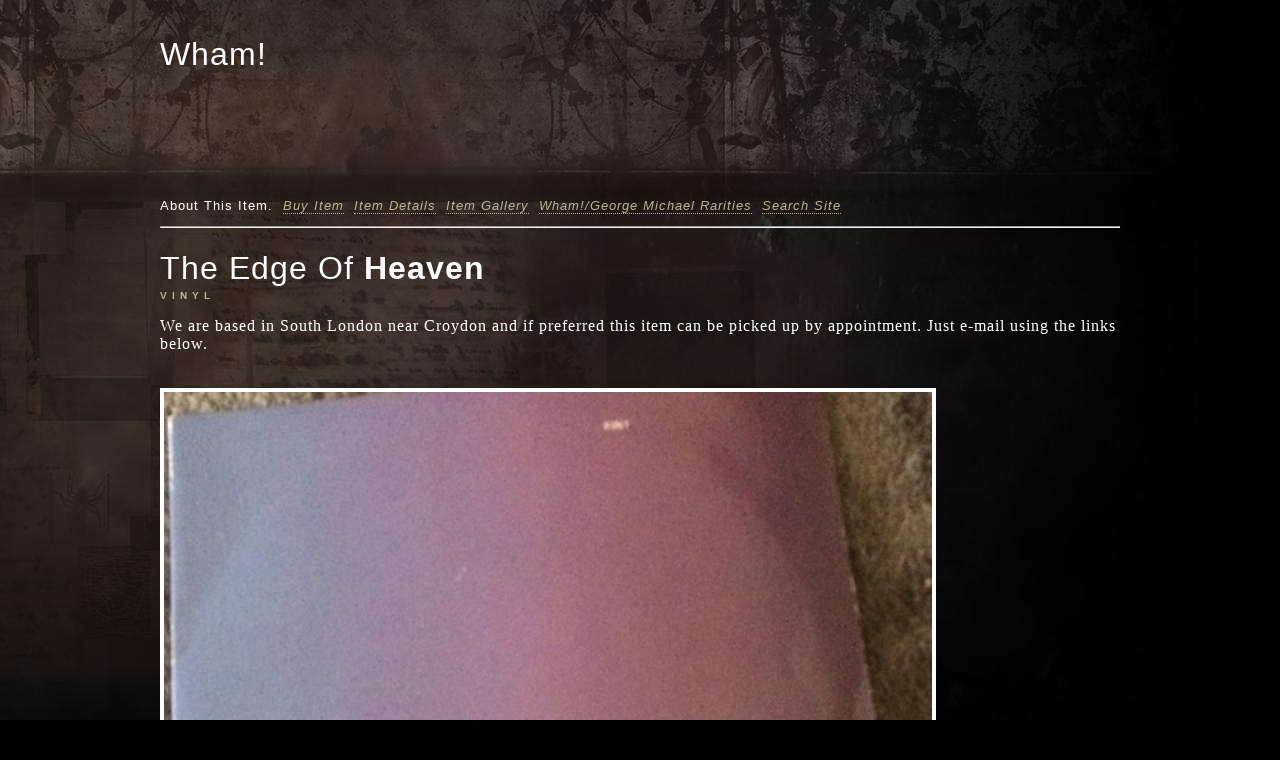

--- FILE ---
content_type: text/html
request_url: https://www.leninimports.com/pages2/wham-edge-uk-7.html
body_size: 3065
content:
<HTML><HEAD><TITLE>Wham! - The Edge Of Heaven Vinyl, 2 x 7" (UK) 1986</TITLE><link rel="stylesheet" href="https://www.leninimports.com/other/jean-cocteau-bio-21a.css" type="text/css" />

<script type="text/javascript">var switchTo5x=true;</script><script type="text/javascript" src="https://w.sharethis.com/button/buttons.js"></script><script type="text/javascript">stLight.options({publisher: "d8dfdab7-5878-44b8-9fa4-9a6711324b36", doNotHash: false, doNotCopy: false, hashAddressBar: false});</script><meta name="viewport" content="width=device-width, initial-scale=1"><meta http-equiv="Content-Security-Policy" content="upgrade-insecure-requests"><script type="text/javascript">var switchTo5x=true;</script><script type="text/javascript" src="https://w.sharethis.com/button/buttons.js"></script><script type="text/javascript">stLight.options({publisher: "d8dfdab7-5878-44b8-9fa4-9a6711324b36", doNotHash: false, doNotCopy: false, hashAddressBar: false});</script><style>.responsive {  width: 80%;  height: auto;}</style><script>window._epn = {campaign: 5338563639};</script>
<script src="https://epnt.ebay.com/static/epn-smart-tools.js"></script>
</HEAD><BODY text=#CCCCCC vLink=#CCCCCC aLink=#CCCCCC link=#CCCCCC style="background-image: url('/picts/rm_background_image_only.jpg'); background-repeat: no-repeat; background-position: top left;" bgcolor="#000000" leftMargin=0 topMargin=0 marginwidth="0" marginheight="0">
<CENTER>
<A name=top></A><A name=pgshop></A>
            <CENTER>
        

      <a name="topop"></a>      <P>
<FONT face=arial>
</center></TD></TD></TR></TBODY></TABLE>
<TR>
    <TD vAlign=top align=left width=400>
      <TABLE cellSpacing=0 cellPadding=0 width="75%" border=0>
        <TBODY>
        <TR>
          <TD>
<FONT color=#FFFFFF>
            <br><br><font face="Geneva, Arial, Helvetica, sans-serif" color="#FFFFFF" size="6"><font face="Geneva, Arial, Helvetica, sans-serif" color="#FFFFFF" size="6">Wham!<br><br><font face="Geneva, Arial, Helvetica, sans-serif" color="#FFFFFF" size="2"><p><br><br><br><br><br><FONT size=2><FONT             color="#FFFFFF">About This Item. &nbsp;<A             href="#buyydvd">Buy Item</a> &nbsp;<A             href="#aboutydvd">Item Details</a>  

 &nbsp;<A             href="#aboutydvd">Item Gallery</a>     &nbsp;<A             href="/pages2/wham.html#vinyl">Wham!/George Michael Rarities</a> &nbsp;<A             href="http://search.freefind.com/find.html?id=32493926">Search Site</A>  <FONT             color="#CCCCCC"><br><hr></hr><br><font face="Geneva, Arial, Helvetica, sans-serif" color="#FFFFFF" size="6">The Edge Of <b>Heaven</b><br><FONT size=1><FONT             color="#B8B491"><b>V I N Y L</b><FONT size=2> <br><br> <font face="Geneva, Arial, Helvetica, sans-serif" color="#CCCCCC" size="2"><font face="Georgia, Times New Roman, Times, serif" color="#FFFFFF" size="3">We are based in South London near Croydon and if preferred this item can be picked up by appointment. Just e-mail using the links below.     <p><a name="aboutydvd"></a><br>

<A       href="/picts2/wham-edge-uk-7.jpg" target="_blank">
<img style="border:4px solid white;" src="/picts2/wham-edge-uk-7-medium.jpg" width="200" height="266" alt="Memorabilia" align="center" border="4" hspace="0" vspace="1" class="responsive"></a>
   
 
<br clear=all><br>

<A       href="/picts2/wham-edge-uk-7-b.jpg" target="_blank">
<img style="border:4px solid white;" src="/picts2/wham-edge-uk-7-medium-b.jpg" width="200" height="266" alt="Memorabilia" align="center" border="4" hspace="0" vspace="1" class="responsive"></a>



 
<br clear=all><br>

<A       href="/picts2/wham-edge-uk-7-c.jpg" target="_blank">
<img style="border:4px solid white;" src="/picts2/wham-edge-uk-7-medium-c.jpg" width="200" height="266" alt="Memorabilia" align="center" border="4" hspace="0" vspace="1" class="responsive"></a>



 
<br clear=all><br>

<A       href="/picts2/wham-edge-uk-7-d.jpg" target="_blank">
<img style="border:4px solid white;" src="/picts2/wham-edge-uk-7-medium-d.jpg" width="200" height="266" alt="Memorabilia" align="center" border="4" hspace="0" vspace="1" class="responsive"></a>




<br clear=all><br>

<A       href="/picts2/wham-edge-uk-7-e.jpg" target="_blank">
<img style="border:4px solid white;" src="/picts2/wham-edge-uk-7-medium-e.jpg" width="200" height="266" alt="Memorabilia" align="center" border="4" hspace="0" vspace="1" class="responsive"></a>


 
<br clear=all>
<span class='st_sharethis_large' displayText='ShareThis'></span><span class='st_facebook_large' displayText='Facebook'></span><span class='st_twitter_large' displayText='Tweet'></span><span class='st_linkedin_large' displayText='LinkedIn'></span><span class='st_pinterest_large' displayText='Pinterest'></span><span class='st_email_large' displayText='Email'></span><br clear=all> 





<p><br>

<font face="Georgia, Times New Roman, Times, serif" color="#FFFFFF" size="2"><b>DETAILS</b>
<hr></hr><font face="Georgia, Times New Roman, Times, serif" color="#FFFFFF" size="2">


<font face="Georgia, Times New Roman, Times, serif" color="#FFFFFF" size="3"><b>
Label:</b> 
Epic - FIN1, Epic - FIN 1
<br>
<font face="Georgia, Times New Roman, Times, serif" color="#FFFFFF" size="3"><b>
Format:</b> 
2 � Vinyl, 7", 45 RPM, Single, Stereo, <i>Gatefold</i> 
<br>
<font face="Georgia, Times New Roman, Times, serif" color="#FFFFFF" size="3"><b>Country:</b> 
UK
<br>
<font face="Georgia, Times New Roman, Times, serif" color="#FFFFFF" size="3"><b>Released:</b> 
09 Jun 1986

 
 <p><br><font face="Georgia, Times New Roman, Times, serif" color="#FFFFFF" size="2"><b>TRACK LISTING</b><hr></hr><font face="Georgia, Times New Roman, Times, serif" color="#FFFFFF" size="3"> 
A	The Edge Of Heaven
 
4:37<hr></hr><font face="Georgia, Times New Roman, Times, serif" color="#FFFFFF" size="3">
B	Wham! Rap '86
 
6:33<hr></hr><font face="Georgia, Times New Roman, Times, serif" color="#FFFFFF" size="3">
C	Battlestations
 
5:32<hr></hr><font face="Georgia, Times New Roman, Times, serif" color="#FFFFFF" size="3">
D	Where Did Your Heart Go?
 
5:45






 <p><br><font face="Georgia, Times New Roman, Times, serif" color="#FFFFFF" size="2"><b>DESCRIPTION</b><hr></hr><font face="Georgia, Times New Roman, Times, serif" color="#FFFFFF" size="3"> 
2 x 7" vinyl with gatefold picture sleeve.





 



 










 




 

<p><br>

<font face="Georgia, Times New Roman, Times, serif" color="#FFFFFF" size="2"><b>BUY</b>
<hr></hr><font face="Georgia, Times New Roman, Times, serif" color="#FFFFFF" size="2">
 <font face="Georgia, Times New Roman, Times, serif" color="#FFFFFF" size="3"><a name="buyydvd"></a><font face="Georgia, Times New Roman, Times, serif" color="#FFFFFF" size="3"><b>Price: �5.99 UK Sterling</b><br>
<A HREF='mailto:ihuppert5@aol.com?subject=Make Offer Wham The Edge Of Heaven 2 7 vinyl hbr'>Or Make Offer</a>
<p><font face="Georgia, Times New Roman, Times, serif" color="#FFFFFF" size="3">
(Shipped from UK) (Price <b> includes </b> UK postage & packaging only. Outside UK <a href="#outsideuk">here</a>)
<p><font face="Georgia, Times New Roman, Times, serif" color="#FFFFFF" size="3">
<b>2022:</b> 1 back in stock.  Condition: 'good' (see scans). cover has wear with biro name on back cover.
<p>


<form target="paypal" action="https://www.paypal.com/cgi-bin/webscr" method="post">
<input type="image" src="https://www.paypal.com//en_GB/i/btn/x-click-but10.gif" border="0" name="submit" alt="Make payments with PayPal - it's fast, free and secure!">
<img alt="" border="0" src="https://www.paypal.com/en_GB/i/scr/pixel.gif" width="1" height="1">
<input type="hidden" name="add" value="1">
<input type="hidden" name="cmd" value="_cart">
<input type="hidden" name="business" value="ihuppert5@aol.com">
<input type="hidden" name="item_name" value="Wham The Edge Of Heaven 2 7 vinyl">
<input type="hidden" name="item_number" value="wteof27vhbr">
<input type="hidden" name="amount" value="5.98">
<input type="hidden" name="shipping" value="0.01">
<input type="hidden" name="shipping2" value="0.01">
<input type="hidden" name="no_note" value="1">
<input type="hidden" name="currency_code" value="GBP">
<input type="hidden" name="bn" value="PP-ShopCartBF">
</form>



<p>

<font face="Georgia, Times New Roman, Times, serif" color="#FFFFFF" size="3">
Payment can also be made to   <b> Lenin Imports </b> by cheque, po, money order, bank transfer. Please enclose title of item ordering and return address.

<p><font face="Georgia, Times New Roman, Times, serif" color="#FFFFFF" size="3">
Address:

<p><p class="margin181"><font face="Georgia, Times New Roman, Times, serif" color="#FFFFFF" size="3">
<b>Lenin Imports</b>
<br><font face="Georgia, Times New Roman, Times, serif" color="#FFFFFF" size="3">
23 Beddington Grove <br><font face="Georgia, Times New Roman, Times, serif" color="#FFFFFF" size="3">
<b>Wallington</b>
<br><font face="Georgia, Times New Roman, Times, serif" color="#FFFFFF" size="3">
SM6 8LB<br><font face="Georgia, Times New Roman, Times, serif" color="#FFFFFF" size="3">
United Kingdom

<p><p class="margin181"><font face="Georgia, Times New Roman, Times, serif" color="#FFFFFF" size="3">
<A HREF='mailto:ihuppert5@aol.com?subject=Wham The Edge Of Heaven 2 7 vinyl'>E-mail</a> to reserve this item if paying by cheque or to request details for bank transfer.

<a name="outsideuk"></a>
 
<p><p class="margin181"><br><font face="Georgia, Times New Roman, Times, serif" color="#FFFFFF" size="3">
<b>Price: $14.99 US Dollars.</b><br><font face="Georgia, Times New Roman, Times, serif" color="#FFFFFF" size="3">
(Shipped from UK) (Price <b> includes </b> Outside UK Air Mail postage & packaging only. 

<p>
<form target="paypal" action="https://www.paypal.com/cgi-bin/webscr" method="post">
<input type="image" src="https://www.paypal.com//en_GB/i/btn/x-click-but10.gif" border="0" name="submit" alt="Make payments with PayPal - it's fast, free and secure!">
<img alt="" border="0" src="https://www.paypal.com/en_GB/i/scr/pixel.gif" width="1" height="1">
<input type="hidden" name="add" value="1">
<input type="hidden" name="cmd" value="_cart">
<input type="hidden" name="business" value="ihuppert5@aol.com">
<input type="hidden" name="item_name" value="Wham The Edge Of Heaven 2 7 vinyl">
<input type="hidden" name="item_number" value="wteof27vhbr">
<input type="hidden" name="amount" value="14.49">
<input type="hidden" name="shipping" value="0.50">
<input type="hidden" name="shipping2" value="0.50">
<input type="hidden" name="no_note" value="1">
<input type="hidden" name="currency_code" value="USD">
<input type="hidden" name="bn" value="PP-ShopCartBF">
</form>
 


<p><font face="Georgia, Times New Roman, Times, serif" color="#FFFFFF" size="3">
Please e-mail for bank transfer details  <A HREF='mailto:ihuppert5@aol.com?subject=Wham The Edge Of Heaven 2 7 vinyl Outside UK'>here</a> (ihuppert5@aol.com) 











<p><br><hr></hr><p><br><font face="Geneva, Arial, Helvetica, sans-serif" color="#CCCCCC" size="2">Currently in Stock. <A             href="#buyydvd">Buy Item</a> &nbsp;<A             href="#aboutydvd">Item Details</a>  &nbsp;<A             href="#aboutydvd">Item Gallery</a>       &nbsp;<A             href="/pages2/wham.html#vinyl">Wham!/George Michael Rarities</a>   &nbsp;<A             href="http://search.freefind.com/find.html?id=32493926">Search Site</A>      &nbsp;<A             href="#topop">Top of Page</A><br clear=all><br>      <font size="1" face="arial">&copy Lenin Imports<p><A HREF='mailto:ihuppert5@aol.com?subject=rare'>E-mail</a><br clear=all><br>
<font face="Geneva, Arial, Helvetica, sans-serif" color="#CCCCCC" size="5">#wham <font face="Geneva, Arial, Helvetica, sans-serif" color="#CCCCCC" size="2">#wham!! #whamwhamband #whamgeorgemichael #whamandrewridgeley #georgemichael #georgemichaelforever #georgemichaeltribute #andrewridgeley #andrewridgley #georgemichaeltribute #whamband #georgemichaelchristies #georgemichaelthelegend  
 #vinyl #vinyllp #vinyllover #vinyllovers  #vinylcover #vinylcovers
#records #vinylcommunity #80smusic #vinyloftheday #7inchvinyl 
#recordlabel #vinyl #7inch #vinyljunkie #vinylgeek #recordcollector #7inchpicturedisc #synthpop<br clear=all><br><FONT            color="#CCCCCC"><font size="2" face="arial"><hr></hr><p>            </CENTER></FONT></FONT></FONT></FONT></FONT></FONT></FONT></FONT></FONT></TD></TD></TR></TBODY></TABLE></TD></TR></TBODY></TABLE><TABLE cellSpacing=0 cellPadding=0 width="80%" border=0>  <TBODY>  <TR>    <TD><FONT size=2></FONT><FONT size=2>      </FONT>           <p></B></P></TD></TR></TBODY></TABLE></CENTER></FONT></CENTER></BODY></HTML><!-- text below generated by server. PLEASE REMOVE --><!-- Counter/Statistics data collection code --><script language="JavaScript" src="http://l.yimg.com/d/lib/smb/js/hosting/cp/js_source/whv2_001.js"></script><script language="javascript">geovisit();</script><noscript><img src="http://visit.webhosting.yahoo.com/visit.gif?us1484233904" alt="setstats" border="0" width="1" height="1"></noscript><script type="text/javascript">(function (d, w) {var x = d.getElementsByTagName('SCRIPT')[0];var f = function () {var s = d.createElement('SCRIPT');s.type = 'text/javascript';s.async = true;s.src = "//np.lexity.com/embed/YW/a7857e07222cf9a4f8eef869282c2bba?id=59a0005b24b7";x.parentNode.insertBefore(s, x);};w.attachEvent ? w.attachEvent('onload',f) :w.addEventListener('load',f,false);}(document, window));</script><!-- text below generated by server. PLEASE REMOVE --><!-- Counter/Statistics data collection code --><script language="JavaScript" src="http://l.yimg.com/d/lib/smb/js/hosting/cp/js_source/whv2_001.js"></script><script language="javascript">geovisit();</script><noscript><img src="http://visit.webhosting.yahoo.com/visit.gif?us1485017030" alt="setstats" border="0" width="1" height="1"></noscript><script type="text/javascript">(function (d, w) {var x = d.getElementsByTagName('SCRIPT')[0];var f = function () {var s = d.createElement('SCRIPT');s.type = 'text/javascript';s.async = true;s.src = "//np.lexity.com/embed/YW/a7857e07222cf9a4f8eef869282c2bba?id=59a0005b24b7";x.parentNode.insertBefore(s, x);};w.attachEvent ? w.attachEvent('onload',f) :w.addEventListener('load',f,false);}(document, window));</script><script type = "text/javascript"> (function(d, w) { var x = d.getElementsByTagName('SCRIPT')[0]; var f = function() { var _id = 'lexity-pixel'; var _s = d.createElement('script'); _s.id = _id; _s.type = 'text/javascript'; _s.async = true; _s.src = "//np.lexity.com/embed/YW/a7857e07222cf9a4f8eef869282c2bba?id=59a0005b24b7"; if (!document.getElementById(_id)) { x.parentNode.insertBefore(_s, x); } }; w.attachEvent ? w.attachEvent('onload', f) : w.addEventListener('load', f, false); }(document, window)); </script><script type = "text/javascript"> (function(d, w) { var x = d.getElementsByTagName('SCRIPT')[0]; var f = function() { var _id = 'lexity-pixel'; var _s = d.createElement('script'); _s.id = _id; _s.type = 'text/javascript'; _s.async = true; _s.src = "//np.lexity.com/embed/YW/a7857e07222cf9a4f8eef869282c2bba?id=59a0005b24b7"; if (!document.getElementById(_id)) { x.parentNode.insertBefore(_s, x); } }; w.attachEvent ? w.attachEvent('onload', f) : w.addEventListener('load', f, false); }(document, window)); </script><script type = "text/javascript"> (function(d, w) { var x = d.getElementsByTagName('SCRIPT')[0]; var f = function() { var _id = 'lexity-pixel'; var _s = d.createElement('script'); _s.id = _id; _s.type = 'text/javascript'; _s.async = true; _s.src = "//np.lexity.com/embed/YW/a7857e07222cf9a4f8eef869282c2bba?id=59a0005b24b7"; if (!document.getElementById(_id)) { x.parentNode.insertBefore(_s, x); } }; w.attachEvent ? w.attachEvent('onload', f) : w.addEventListener('load', f, false); }(document, window)); </script><script type = "text/javascript"> (function(d, w) { var x = d.getElementsByTagName('SCRIPT')[0]; var f = function() { var _id = 'lexity-pixel'; var _s = d.createElement('script'); _s.id = _id; _s.type = 'text/javascript'; _s.async = true; _s.src = "//np.lexity.com/embed/YW/a7857e07222cf9a4f8eef869282c2bba?id=59a0005b24b7"; if (!document.getElementById(_id)) { x.parentNode.insertBefore(_s, x); } }; w.attachEvent ? w.attachEvent('onload', f) : w.addEventListener('load', f, false); }(document, window)); </script><script type = "text/javascript"> (function(d, w) { var x = d.getElementsByTagName('SCRIPT')[0]; var f = function() { var _id = 'lexity-pixel'; var _s = d.createElement('script'); _s.id = _id; _s.type = 'text/javascript'; _s.async = true; _s.src = "//np.lexity.com/embed/YW/a7857e07222cf9a4f8eef869282c2bba?id=59a0005b24b7"; if (!document.getElementById(_id)) { x.parentNode.insertBefore(_s, x); } }; w.attachEvent ? w.attachEvent('onload', f) : w.addEventListener('load', f, false); }(document, window)); </script><script type = "text/javascript"> (function(d, w) { var x = d.getElementsByTagName('SCRIPT')[0]; var f = function() { var _id = 'lexity-pixel'; var _s = d.createElement('script'); _s.id = _id; _s.type = 'text/javascript'; _s.async = true; _s.src = "//np.lexity.com/embed/YW/a7857e07222cf9a4f8eef869282c2bba?id=59a0005b24b7"; if (!document.getElementById(_id)) { x.parentNode.insertBefore(_s, x); } }; w.attachEvent ? w.attachEvent('onload', f) : w.addEventListener('load', f, false); }(document, window)); </script><script type = "text/javascript"> (function(d, w) { var x = d.getElementsByTagName('SCRIPT')[0]; var f = function() { var _id = 'lexity-pixel'; var _s = d.createElement('script'); _s.id = _id; _s.type = 'text/javascript'; _s.async = true; _s.src = "//np.lexity.com/embed/YW/a7857e07222cf9a4f8eef869282c2bba?id=59a0005b24b7"; if (!document.getElementById(_id)) { x.parentNode.insertBefore(_s, x); } }; w.attachEvent ? w.attachEvent('onload', f) : w.addEventListener('load', f, false); }(document, window)); </script>

--- FILE ---
content_type: text/css
request_url: https://www.leninimports.com/other/jean-cocteau-bio-21a.css
body_size: 1578
content:
body {
    margin:0;
    background-color: #000000;
	background-image: url(/picts/bosch_bgbg_21a.jpg);
	background-repeat: no-repeat;
	background-position: top left;
	font-family: Georgia, "Times New Roman", Times, serif;
	font-size: 11px;
	letter-spacing: 1px;
	line-height: 1.5em;
	color: #FFF;
	margin: 0;
	padding: 0 0 0 0;
}
h1, h2, h3, h4, h5 h6 {
	font-family: "Times New Roman", Times, serif;
	font-size: 13px;
	font-style: italic;
	color: #FACCB3; 
	text-transform: bold,italic;
	letter-spacing: 2px;
	margin: 15px 0 0 0;
}

#containerssarch h6 {
	font-family: "Helvetica Neue", Helvetica, Arial, sans-serif;
	font-size: 11px;
	text-transform: uppercase;
	letter-spacing: 1px;
	color: #000;
	margin: 15px 0 0 0;
}



#containerssindivid h1, h2, h3, h4, h5, h6 {
	font-family: "Helvetica Neue", Helvetica, Arial, sans-serif;
	font-size: 11px;
	text-transform: uppercase;
	letter-spacing: 1px;
	color: #9B5B73;
	margin: 15px 0 0 0;
}

#containerssindivid h6 {
	font-family: "Helvetica Neue", Helvetica, Arial, sans-serif;
	font-size: 11px;
	text-transform: uppercase;
	letter-spacing: 1px;
	color: #000;
	margin: 15px 0 0 0;
}



#containerssakira h6 {
	font-family: "Helvetica Neue", Helvetica, Arial, sans-serif;
	font-size: 11px;
	text-transform: uppercase;
	letter-spacing: 1px;
	color: #FFF;
	margin: 15px 0 0 0;
}


a:link{
	color: #B8B491;
	font-style:italic;
	text-decoration: none;
	background-color: transparent;
	border-bottom: 1px dotted #B8B491;
}

a:visited{
	color: #787A65;
	font-style:italic;
	text-decoration: none;
	background-color: transparent;
	border-bottom: 1px dotted #19334D;
}

a:hover{
	color: #787A65;
	font-style:italic;
	text-decoration: none;
	background-color: transparent;
}


#wrapper {
	text-align: center;
}

#container {
    background-color: #D2D2D8;
	width: 770px;
	margin: 20px auto 20px auto;
	border: 10px solid #FFF;
	padding: 0;
	text-align: left;
}

#containerss {
    background-color: #000000;
	background-image: url(/picts/salvador_dali_bio_21a_background.jpg);
	background-repeat: no-repeat;
	background-position: top left;
	width: 770px;
	margin: 20px auto 20px auto;
	border: 50px solid #FFF;
	padding: 0;
	text-align: left;
}

#containerss a:link{
	color: #FFF;
	text-decoration: none;
	background-color: transparent;
	border-bottom: 1px dotted #FFF;
}

#containerss a:visited{
	color: #F7EEBF;
	text-decoration: none;
	background-color: transparent;
	border-bottom: 1px dotted #F7EEBF;
}

#containerss a:hover{
	color: #F7EEBF;
	text-decoration: none;
	background-color: transparent;
}



#containerakira {
    background-color: #9EA7AA;
	background-image: url(/picts/salvador_dali_bio_21a_background.jpg);
	background-repeat: no-repeat;
	background-position: top left;
	width: 770px;
	margin: 20px auto 20px auto;
	border: 10px solid #FFF;
	padding: 0;
	text-align: left;
}

#containerakira a:link{
	color: #000;
	text-decoration: none;
	background-color: transparent;
	border-bottom: 1px dotted #19334D;
}

#containerakira a:visited{
	color: #000;
	text-decoration: none;
	background-color: transparent;
	border-bottom: 1px dotted #19334D;
}

#containerakira a:hover{
	color: #000;
	text-decoration: none;
	background-color: transparent;
}



#containerartfile {
    background-color: #C5DAEB;
	background-image: url(/picts/salvador_dali_bio_21a_background.jpg);
	background-repeat: no-repeat;
	background-position: top left;
	width: 770px;
	margin: 20px auto 20px auto;
	border: 10px solid #FFF;
	padding: 0;
	text-align: left;
}

#containerartfile a:link{
	color: #FFF;
	text-decoration: none;
	background-color: transparent;
	border-bottom: 1px dotted #19334D;
}

#containerartfile a:visited{
	color: #FFF;
	text-decoration: none;
	background-color: transparent;
	border-bottom: 1px dotted #19334D;
}

#containerartfile a:hover{
	color: #FFF;
	text-decoration: none;
	background-color: transparent;
}




#containerartists {
    background-color: #B4B8C2;
	background-image: url(ssartists_bg.jpg);
	background-repeat: no-repeat;
	background-position: top left;
	width: 770px;
	margin: 20px auto 20px auto;
	border: 10px solid #FFF;
	padding: 0;
	text-align: left;
}

#containerartists a:link{
	color: #FFF;
	text-decoration: none;
	background-color: transparent;
	border-bottom: 1px dotted #19334D;
}

#containerartists a:visited{
	color: #FFF;
	text-decoration: none;
	background-color: transparent;
	border-bottom: 1px dotted #19334D;
}

#containerartists a:hover{
	color: #FFF;
	text-decoration: none;
	background-color: transparent;
}




#containervids {
    background-color: #A7A3AD;
	background-image: url(ssvids_bg.jpg);
	background-repeat: no-repeat;
	background-position: top left;
	width: 770px;
	margin: 20px auto 20px auto;
	border: 10px solid #FFF;
	padding: 0;
	text-align: left;
}

#containervids a:link{
	color: #FFF;
	text-decoration: none;
	background-color: transparent;
	border-bottom: 1px dotted #19334D;
}

#containervids a:visited{
	color: #FFF;
	text-decoration: none;
	background-color: transparent;
	border-bottom: 1px dotted #19334D;
}

#containervids a:hover{
	color: #FFF;
	text-decoration: none;
	background-color: transparent;
}





#containercat {
    background-color: #B8BBB4;
	background-image: url(sscatalogue_bg.jpg);
	background-repeat: no-repeat;
	background-position: top left;
	width: 770px;
	margin: 20px auto 20px auto;
	border: 10px solid #FFF;
	padding: 0;
	text-align: left;
}

#containercat a:link{
	color: #FFF;
	text-decoration: none;
	background-color: transparent;
	border-bottom: 1px dotted #19334D;
}

#containercat a:visited{
	color: #FFF;
	text-decoration: none;
	background-color: transparent;
	border-bottom: 1px dotted #19334D;
}

#containercat a:hover{
	color: #FFF;
	text-decoration: none;
	background-color: transparent;
}



#containerlinks {
    background-color: #A2A4B0;
	background-image: url(sslinks_bg.jpg);
	background-repeat: no-repeat;
	background-position: top left;
	width: 770px;
	margin: 20px auto 20px auto;
	border: 10px solid #FFF;
	padding: 0;
	text-align: left;
}

#containerlinks a:link{
	color: #FFF;
	text-decoration: none;
	background-color: transparent;
	border-bottom: 1px dotted #19334D;
}

#containerlinks a:visited{
	color: #19334D;
	text-decoration: none;
	background-color: transparent;
	border-bottom: 1px dotted #19334D;
}

#containerlinks a:hover{
	color: #19334D;
	text-decoration: none;
	background-color: transparent;
}






#containerssindivid {
    background-color: #aaadb2;
	width: 770px;
	margin: 20px auto 20px auto;
	border: 10px solid #FFF;
	padding: 0;
	text-align: left;
}

#containerssindivid a:link{
	color: #FFF;
	text-decoration: none;
	background-color: transparent;
	border-bottom: 1px dotted #19334D;
}

#containerssindivid a:visited{
	color: #FFF;
	text-decoration: none;
	background-color: transparent;
	border-bottom: 1px dotted #19334D;
}

#containerssindivid a:hover{
	color: #FFF;
	text-decoration: none;
	background-color: transparent;
}




#containerssarch {
    background-color: #5D7F97;
	background-image: url(ssnewsarch_bg.jpg);
	background-repeat: no-repeat;
	background-position: top left;
	width: 770px;
	margin: 20px auto 20px auto;
	border: 10px solid #fff;
	padding: 0;
	text-align: left;
}

#containerssarch a:link{
	color: #FFF;
	text-decoration: none;
	background-color: transparent;
	border-bottom: 1px dotted #19334D;
}

#containerssarch a:visited{
	color: #FFF;
	text-decoration: none;
	background-color: transparent;
	border-bottom: 1px dotted #19334D;
}

#containerssarch a:hover{
	color: #FFF;
	text-decoration: none;
	background-color: transparent;
}






#logobar {
	height: 380px;
	padding: 0;
	margin: 0;
}

#logobarnewsarch {
	height: 130px;
	padding: 0;
	margin: 0;
}

.floatright {
			 float: right;
			 width: 200px;
			 height: 200px;
			 margin: 15px 0 15px 15px;
}

.floatleft {
			 float: left;
			 width: 200px;
			 height: 200px;
			 margin: 15px 15px 15px 0;
}



/*  Hidey-ho */

.hide {
	height: 0;
	width: 0;
	overflow: hidden;
	position: absolute;  /* for the benefit of IE5 Mac */
	}


#banner {
	background-color: transparent;
	height: 300px;
	width: 770px;
	padding: 0;
	margin: 0;
}




#bignavwrapper {
background-color: transparent;
	background-image: url(beatlespaul_gallery_background_d.jpg);
		border-top: 3px solid #938777;
	border-bottom: 3px solid #938777;
	padding: 0;
margin: 0;
}


ul#bignav {
background-color: transparent;
margin: 0 50px 0 50px;
padding: 5px 0 0 0;
list-style-type: none;
white-space: nowrap;
}

ul#bignav li {
background-color: transparent;
float: left;
font-size: 16px;
line-height: 1em;
text-decoration: none;
border-bottom: none;
margin: 0;
padding: 5px 0 5px 0;
}


#bignav a, #bignav a:link {
color: #FFF;
background-color: transparent;
margin: 0;
padding: 5px 35px 0 0;
text-decoration: none;
border-bottom: none;
white-space: nowrap;
}

#bignav a, #bignav a:visited {
color: #FFF;
background-color: transparent;
margin: 0;
padding: 5px 35px 0 0;
border-bottom: none;
text-decoration: none;
white-space: nowrap;
}

#bignav a:hover {
color: #E4D5D2;
background-color: transparent;
margin: 0;
padding: 5px 35px 0 0;
text-decoration: none;
white-space: nowrap;
}






/* NEW CSS NAV */


#bignavcontainer {
	background: transparent;
	width: 770px;
	height: 100px;
	margin: 0 auto 0 auto;
	padding-top: 200px;
	text-align: left;
}


#navcontainer {
	background: #FFF;
	width: 770px;
	height: 100px;
	margin: 0 auto 0 auto;
	padding: 0;
	text-align: left;
}

#mainnavgroup {
float: left;
 width: 770px;
 height: 100px;
 background: url(ss10nav.png);
 margin: 0 auto 0 auto; 
 padding: 0;
 border: 0;
 position: relative;
}

#mainnavgroup li {margin: 0; padding: 0; list-style: none; position: absolute; top: 0;}

#mainnavgroup li, #mainnavgroup a {height: 100px; display: block; text-decoration: none; border-bottom: none;}
#mainnavone {left: 50px; width: 30px; text-decoration: none; border-bottom: none;}
#mainnavtwo {left: 80px; width: 55px; text-decoration: none; border-bottom: none;}
#mainnavthree {left: 125px; width: 60px; text-decoration: none; border-bottom: none;}
#mainnavfour {left: 185px; width: 35px; text-decoration: none; border-bottom: none;}
#mainnavfive {left: 220px; width: 45px; text-decoration: none; border-bottom: none;}
#mainnavsix {left: 265px; width: 30px; text-decoration: none; border-bottom: none;}
#mainnavseven {left: 295px; width: 65px; text-decoration: none; border-bottom: none;}
#mainnaveight {left: 360px; width: 30px; text-decoration: none; border-bottom: none;}
#mainnavnine {left: 390px; width: 75px; text-decoration: none; border-bottom: none;}
#mainnavten {left: 515px; width: 205px; text-decoration: none; border-bottom: none;}




#mainnavone a:hover {background: transparent url(ss10nav_2.png) -50px -100px no-repeat; text-decoration: none; border-bottom: none;}
#mainnavtwo a:hover {background: transparent url(ss10nav_2.png) -80px -100px no-repeat; text-decoration: none; border-bottom: none;}
#mainnavthree a:hover {background: transparent url(ss10nav_2.png) -125px -100px no-repeat; text-decoration: none; border-bottom: none;}
#mainnavfour a:hover {background: transparent url(ss10nav_2.png) -185px -100px no-repeat; text-decoration: none; border-bottom: none;}
#mainnavfive a:hover {background: transparent url(ss10nav_2.png) -220px -100px no-repeat; text-decoration: none; border-bottom: none;}
#mainnavsix a:hover {background: transparent url(ss10nav_2.png) -265px -100px no-repeat; text-decoration: none; border-bottom: none;}
#mainnavseven a:hover {background: transparent url(ss10nav_2.png) -295px -100px no-repeat; text-decoration: none; border-bottom: none;}
#mainnaveight a:hover {background: transparent url(ss10nav_2.png) -360px -100px no-repeat; text-decoration: none; border-bottom: none;}
#mainnavnine a:hover {background: transparent url(ss10nav_2.png) -390px -100px no-repeat; text-decoration: none; border-bottom: none;}
#mainnavten a:hover {background: transparent url(ss10nav_2.png) -515px -100px no-repeat; text-decoration: none; border-bottom: none;}




#mainnavgroup a, #mainnavgroup a:link, #mainnavgroup a:visited {
	text-decoration: none; 
	border-bottom: none;
	}
	





/* XXX */








#content {
	float: left;
	width: 420px;
	margin: 0;	
	padding: 0 0 0 50px;
}

#contentright{
float: right;
	width: 200px;
	margin-top: 0;
	padding: 0 50px 0 0;
}

#contentone {
	float: left;
	width: 670px;
	margin: 0 50px 0 50px;	
	padding: 0;
}

.clear {
	clear:both;
}

#footer {
	padding: 50px 0 0 0;
	clear: both;
}

p.margin62{margin-left:50px;margin-right:0px;margin-top:0px;margin-bottom:0px;}p.margin64{margin-left:50px;margin-right:0px;margin-top:0px;margin-bottom:0px;}p.margin65{margin-left:50px;margin-right:0px;margin-top:156px;margin-bottom:60px;}p.margin66{margin-left:0px;margin-right:0px;margin-top:445px;margin-bottom:0px;}p.margin67{margin-left:0px;margin-right:0px;margin-top:35px;margin-bottom:0px;}p.margin81{margin-left:0px;margin-right:0px;margin-top:15px;margin-bottom:0px;}p.margin201{margin-left:0px;margin-right:0px;margin-top:20px;margin-bottom:0px;}p.margin202{margin-left:0px;margin-right:0px;margin-top:25px;margin-bottom:0px;}p.margin87{margin-left:0px;margin-right:0px;margin-top:35px;margin-bottom:0px;}p.margin84{margin-left:0px;margin-right:0px;margin-top:372px;margin-bottom:0px;}p.margin82{margin-left:50px;margin-right:0px;margin-top:25px;margin-bottom:0px;}p.margin85{margin-left:50px;margin-right:30px;margin-top:300px;margin-bottom:0px;}p.margin86{margin-left:50px;margin-right:30px;margin-top:0px;margin-bottom:0px;} p.margin506{margin-left:150px;margin-right:30px;margin-top:0px;margin-bottom:0px;}p.margin507{margin-left:250px;margin-right:30px;margin-top:0px;margin-bottom:0px;}p.margin508{margin-left:0px;margin-right:0px;margin-top:25px;margin-bottom:0px;}p.margin509{margin-left:0px;margin-right:0px;margin-top:15px;margin-bottom:0px;}p.margin510{margin-left:0px;margin-right:0px;margin-top:35px;margin-bottom:0px;}